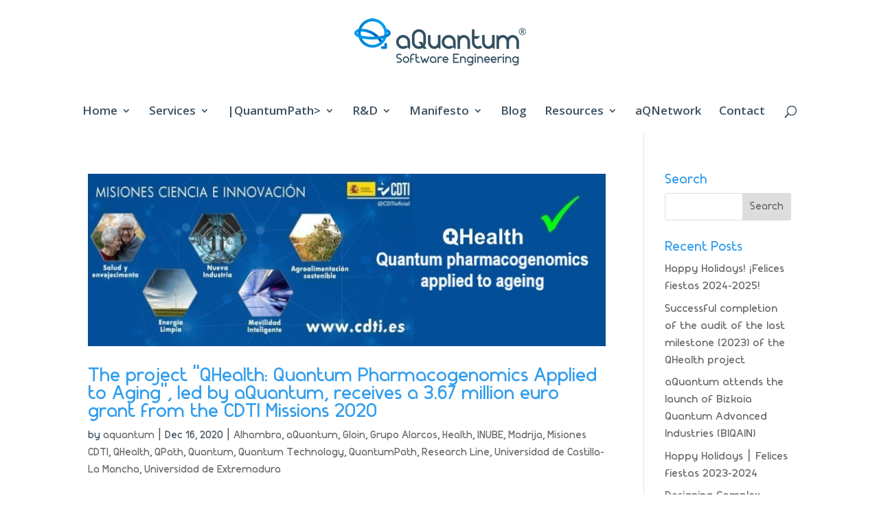

--- FILE ---
content_type: text/css
request_url: https://www.aquantum.es/wp-content/themes/Divi-hijo/style.css?ver=4.27.5
body_size: 6335
content:
/*
Theme Name: Divi-hijo
Theme URI: https://www.aquantum.es
Version: 1
Description: Tema hijo Divi para aQuantum
Author: Alhambra
Author URI: https://www.aquantum.es
Template: Divi
*/
 
@import url("../Divi/style.css");
/*Fuente general del tema*/
@font-face {font-family: 'Alhambra IT';
	src: local('AlhambraIT-Medium.ttf'),
	url("/wp-content/uploads/et-fonts/AlhambraIT-Medium.ttf") format('truetype');
	font-weight: normal;}

/**---------------- Botones CTA ----------------**/

.et_pb_bg_layout_freedeveloper_subscribe {
	color: #ffffff !important;
	border-width: 0px !important;
	border-radius: 15px;
	font-size: 16px;
	font-family: 'Open Sans',Helvetica,Arial,Lucida,sans-serif !important;
	background-color: #02cebb;
	padding-top: 15px !important;
	padding-right: 25px !important;
	padding-bottom: 15px !important;
	padding-left: 25px !important;
	margin-right: 5px !important;
	margin-left: 5px !important;
}

.et_pb_bg_layout_freedeveloper_subscribe:hover {
	background-color: #3e5160 !important;
}	
	
.et_pb_bg_layout_freedeveloper_info {
	color: #02cebb !important;
	border-width: 2px !important;
	border-color: #02cebb;
	border-radius: 15px;
	font-size: 15px;
	font-family: 'Open Sans',Helvetica,Arial,Lucida,sans-serif !important;
	background-color: #ffffff;
	padding-top: 15px !important;
	padding-right: 25px !important;
	padding-bottom: 15px !important;
	padding-left: 25px !important;
	margin-right: 5px !important;
	margin-left: 5px !important;
}

.et_pb_bg_layout_freedeveloper_info:hover {
	color: #3e5160 !important;
	border-width: 2px !important;
	border-color: #3e5160 !important;
	border-radius: 15px;
	font-size: 15px;
	font-family: 'Open Sans',Helvetica,Arial,Lucida,sans-serif !important;
	background-color: #ffffff !important;
	padding-top: 15px !important;
	padding-right: 25px !important;
	padding-bottom: 15px !important;
	padding-left: 25px !important;
	margin-right: 5px !important;
	margin-left: 5px !important;
}	

.et_pb_bg_layout_developer_subscribe {
	color: #ffffff !important;
	border-width: 0px !important;
	border-radius: 15px;
	font-size: 16px;
	font-family: 'Open Sans',Helvetica,Arial,Lucida,sans-serif !important;
	background-color: #009486;
	padding-top: 15px !important;
	padding-right: 25px !important;
	padding-bottom: 15px !important;
	padding-left: 25px !important;
	margin-right: 5px !important;
	margin-left: 5px !important;
}

.et_pb_bg_layout_developer_subscribe:hover {
	background-color: #3e5160 !important;
}	
	
.et_pb_bg_layout_developer_info {
	color: #009486 !important;
	border-width: 2px !important;
	border-color: #009486;
	border-radius: 15px;
	font-size: 15px;
	font-family: 'Open Sans',Helvetica,Arial,Lucida,sans-serif !important;
	background-color: #ffffff;
	padding-top: 15px !important;
	padding-right: 25px !important;
	padding-bottom: 15px !important;
	padding-left: 25px !important;
	margin-right: 5px !important;
	margin-left: 5px !important;
}

.et_pb_bg_layout_developer_info:hover {
	color: #3e5160 !important;
	border-width: 2px !important;
	border-color: #3e5160 !important;
	border-radius: 15px;
	font-size: 15px;
	font-family: 'Open Sans',Helvetica,Arial,Lucida,sans-serif !important;
	background-color: #ffffff !important;
	padding-top: 15px !important;
	padding-right: 25px !important;
	padding-bottom: 15px !important;
	padding-left: 25px !important;
	margin-right: 5px !important;
	margin-left: 5px !important;
}	
	
.et_pb_bg_layout_business_quote {
	color: #ffffff !important;
	border-width: 0px !important;
	border-radius: 15px;
	font-size: 16px;
	font-family: 'Open Sans',Helvetica,Arial,Lucida,sans-serif !important;
	background-color: #329ded;
	padding-top: 15px !important;
	padding-right: 25px !important;
	padding-bottom: 15px !important;
	padding-left: 25px !important;
	margin-right: 5px !important;
	margin-left: 5px !important;
}

.et_pb_bg_layout_business_quote:hover {
	background-color: #3e5160 !important;
}	
	
.et_pb_bg_layout_business_info {
	color: #329ded !important;
	border-width: 2px !important;
	border-color: #329ded;
	border-radius: 15px;
	font-size: 15px;
	font-family: 'Open Sans',Helvetica,Arial,Lucida,sans-serif !important;
	background-color: #ffffff;
	padding-top: 15px !important;
	padding-right: 25px !important;
	padding-bottom: 15px !important;
	padding-left: 25px !important;
	margin-right: 5px !important;
	margin-left: 5px !important;
}

.et_pb_bg_layout_business_info:hover {
	color: #3e5160 !important;
	border-width: 2px !important;
	border-color: #3e5160 !important;
	border-radius: 15px;
	font-size: 15px;
	font-family: 'Open Sans',Helvetica,Arial,Lucida,sans-serif !important;
	background-color: #ffffff !important;
	padding-top: 15px !important;
	padding-right: 25px !important;
	padding-bottom: 15px !important;
	padding-left: 25px !important;
	margin-right: 5px !important;
	margin-left: 5px !important;
}	
	

.et_pb_bg_layout_enterprise_quote {
	color: #ffffff !important;
	border-width: 0px !important;
	border-radius: 15px;
	font-size: 16px;
	font-family: 'Open Sans',Helvetica,Arial,Lucida,sans-serif !important;
	background-color: #7d9303;
	padding-top: 15px !important;
	padding-right: 25px !important;
	padding-bottom: 15px !important;
	padding-left: 25px !important;
	margin-right: 5px !important;
	margin-left: 5px !important;
}

.et_pb_bg_layout_enterprise_quote:hover {
	background-color: #3e5160 !important;
}	
	
.et_pb_bg_layout_enterprise_info {
	color: #7d9303 !important;
	border-width: 2px !important;
	border-color: #7d9303;
	border-radius: 15px;
	font-size: 15px;
	font-family: 'Open Sans',Helvetica,Arial,Lucida,sans-serif !important;
	background-color: #ffffff;
	padding-top: 15px !important;
	padding-right: 25px !important;
	padding-bottom: 15px !important;
	padding-left: 25px !important;
	margin-right: 5px !important;
	margin-left: 5px !important;
}

.et_pb_bg_layout_enterprise_info:hover {
	color: #3e5160 !important;
	border-width: 2px !important;
	border-color: #3e5160 !important;
	border-radius: 15px;
	font-size: 15px;
	font-family: 'Open Sans',Helvetica,Arial,Lucida,sans-serif !important;
	background-color: #ffffff !important;
	padding-top: 15px !important;
	padding-right: 25px !important;
	padding-bottom: 15px !important;
	padding-left: 25px !important;
	margin-right: 5px !important;
	margin-left: 5px !important;
}	